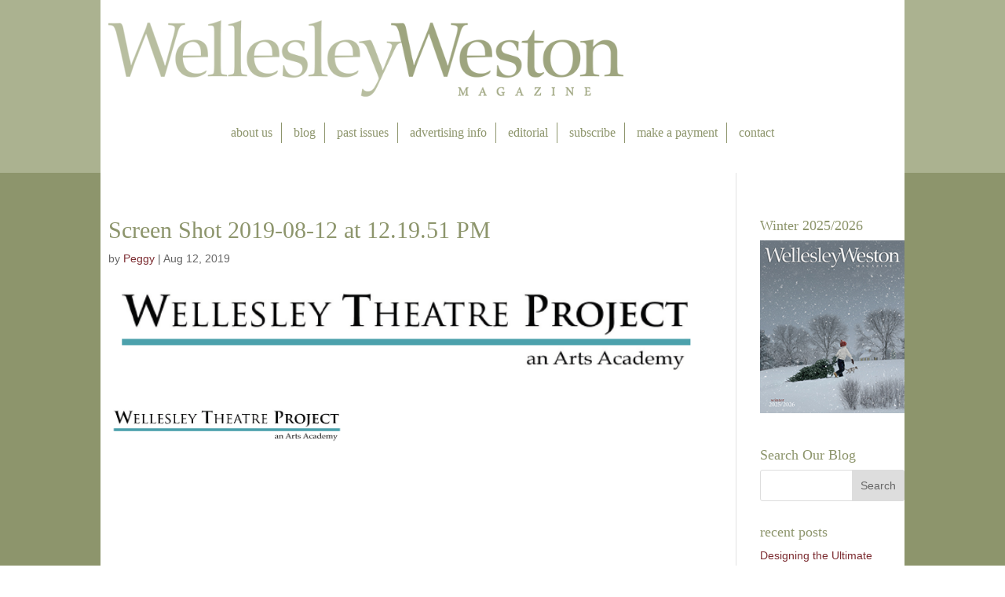

--- FILE ---
content_type: text/html; charset=UTF-8
request_url: https://wellesleywestonmagazine.com/wtp-presents-bright-star-august-15th-16th-and-17th/screen-shot-2019-08-12-at-12-19-51-pm/
body_size: 15967
content:
<!DOCTYPE html>
<!--[if IE 6]>
<html id="ie6" lang="en-US">
<![endif]-->
<!--[if IE 7]>
<html id="ie7" lang="en-US">
<![endif]-->
<!--[if IE 8]>
<html id="ie8" lang="en-US">
<![endif]-->
<!--[if !(IE 6) | !(IE 7) | !(IE 8)  ]><!-->
<html lang="en-US">
<!--<![endif]-->
<head>
	<meta charset="UTF-8" />
<script type="text/javascript">
/* <![CDATA[ */
var gform;gform||(document.addEventListener("gform_main_scripts_loaded",function(){gform.scriptsLoaded=!0}),document.addEventListener("gform/theme/scripts_loaded",function(){gform.themeScriptsLoaded=!0}),window.addEventListener("DOMContentLoaded",function(){gform.domLoaded=!0}),gform={domLoaded:!1,scriptsLoaded:!1,themeScriptsLoaded:!1,isFormEditor:()=>"function"==typeof InitializeEditor,callIfLoaded:function(o){return!(!gform.domLoaded||!gform.scriptsLoaded||!gform.themeScriptsLoaded&&!gform.isFormEditor()||(gform.isFormEditor()&&console.warn("The use of gform.initializeOnLoaded() is deprecated in the form editor context and will be removed in Gravity Forms 3.1."),o(),0))},initializeOnLoaded:function(o){gform.callIfLoaded(o)||(document.addEventListener("gform_main_scripts_loaded",()=>{gform.scriptsLoaded=!0,gform.callIfLoaded(o)}),document.addEventListener("gform/theme/scripts_loaded",()=>{gform.themeScriptsLoaded=!0,gform.callIfLoaded(o)}),window.addEventListener("DOMContentLoaded",()=>{gform.domLoaded=!0,gform.callIfLoaded(o)}))},hooks:{action:{},filter:{}},addAction:function(o,r,e,t){gform.addHook("action",o,r,e,t)},addFilter:function(o,r,e,t){gform.addHook("filter",o,r,e,t)},doAction:function(o){gform.doHook("action",o,arguments)},applyFilters:function(o){return gform.doHook("filter",o,arguments)},removeAction:function(o,r){gform.removeHook("action",o,r)},removeFilter:function(o,r,e){gform.removeHook("filter",o,r,e)},addHook:function(o,r,e,t,n){null==gform.hooks[o][r]&&(gform.hooks[o][r]=[]);var d=gform.hooks[o][r];null==n&&(n=r+"_"+d.length),gform.hooks[o][r].push({tag:n,callable:e,priority:t=null==t?10:t})},doHook:function(r,o,e){var t;if(e=Array.prototype.slice.call(e,1),null!=gform.hooks[r][o]&&((o=gform.hooks[r][o]).sort(function(o,r){return o.priority-r.priority}),o.forEach(function(o){"function"!=typeof(t=o.callable)&&(t=window[t]),"action"==r?t.apply(null,e):e[0]=t.apply(null,e)})),"filter"==r)return e[0]},removeHook:function(o,r,t,n){var e;null!=gform.hooks[o][r]&&(e=(e=gform.hooks[o][r]).filter(function(o,r,e){return!!(null!=n&&n!=o.tag||null!=t&&t!=o.priority)}),gform.hooks[o][r]=e)}});
/* ]]> */
</script>

			
	<meta http-equiv="X-UA-Compatible" content="IE=edge">
	<link rel="pingback" href="https://wellesleywestonmagazine.com/xmlrpc.php" />

		<!--[if lt IE 9]>
	<script src="https://wellesleywestonmagazine.com/wp-content/themes/Divi/js/html5.js" type="text/javascript"></script>
	<![endif]-->

	<script type="text/javascript">
		document.documentElement.className = 'js';
	</script>

	<!-- Global Site Tag (gtag.js) - Google Analytics -->
	<script async src="https://www.googletagmanager.com/gtag/js?id=UA-10188937-1"></script>
	<script>
	  window.dataLayer = window.dataLayer || [];
	  function gtag(){dataLayer.push(arguments);}
	  gtag('js', new Date());

	  gtag('config', 'GA_TRACKING_ID');
	</script>

	<meta name='robots' content='index, follow, max-image-preview:large, max-snippet:-1, max-video-preview:-1' />

	<!-- This site is optimized with the Yoast SEO plugin v25.9 - https://yoast.com/wordpress/plugins/seo/ -->
	<title>Screen Shot 2019-08-12 at 12.19.51 PM | Wellesley Weston Magazine</title>
	<link rel="canonical" href="https://wellesleywestonmagazine.com/wtp-presents-bright-star-august-15th-16th-and-17th/screen-shot-2019-08-12-at-12-19-51-pm/" />
	<meta property="og:locale" content="en_US" />
	<meta property="og:type" content="article" />
	<meta property="og:title" content="Screen Shot 2019-08-12 at 12.19.51 PM | Wellesley Weston Magazine" />
	<meta property="og:url" content="https://wellesleywestonmagazine.com/wtp-presents-bright-star-august-15th-16th-and-17th/screen-shot-2019-08-12-at-12-19-51-pm/" />
	<meta property="og:site_name" content="Wellesley Weston Magazine" />
	<meta property="og:image" content="https://wellesleywestonmagazine.com/wtp-presents-bright-star-august-15th-16th-and-17th/screen-shot-2019-08-12-at-12-19-51-pm" />
	<meta property="og:image:width" content="655" />
	<meta property="og:image:height" content="103" />
	<meta property="og:image:type" content="image/png" />
	<meta name="twitter:card" content="summary_large_image" />
	<script type="application/ld+json" class="yoast-schema-graph">{"@context":"https://schema.org","@graph":[{"@type":"WebPage","@id":"https://wellesleywestonmagazine.com/wtp-presents-bright-star-august-15th-16th-and-17th/screen-shot-2019-08-12-at-12-19-51-pm/","url":"https://wellesleywestonmagazine.com/wtp-presents-bright-star-august-15th-16th-and-17th/screen-shot-2019-08-12-at-12-19-51-pm/","name":"Screen Shot 2019-08-12 at 12.19.51 PM | Wellesley Weston Magazine","isPartOf":{"@id":"https://wellesleywestonmagazine.com/#website"},"primaryImageOfPage":{"@id":"https://wellesleywestonmagazine.com/wtp-presents-bright-star-august-15th-16th-and-17th/screen-shot-2019-08-12-at-12-19-51-pm/#primaryimage"},"image":{"@id":"https://wellesleywestonmagazine.com/wtp-presents-bright-star-august-15th-16th-and-17th/screen-shot-2019-08-12-at-12-19-51-pm/#primaryimage"},"thumbnailUrl":"https://wellesleywestonmagazine.com/wp-content/uploads/2019/08/Screen-Shot-2019-08-12-at-12.19.51-PM.png","datePublished":"2019-08-12T16:26:16+00:00","breadcrumb":{"@id":"https://wellesleywestonmagazine.com/wtp-presents-bright-star-august-15th-16th-and-17th/screen-shot-2019-08-12-at-12-19-51-pm/#breadcrumb"},"inLanguage":"en-US","potentialAction":[{"@type":"ReadAction","target":["https://wellesleywestonmagazine.com/wtp-presents-bright-star-august-15th-16th-and-17th/screen-shot-2019-08-12-at-12-19-51-pm/"]}]},{"@type":"ImageObject","inLanguage":"en-US","@id":"https://wellesleywestonmagazine.com/wtp-presents-bright-star-august-15th-16th-and-17th/screen-shot-2019-08-12-at-12-19-51-pm/#primaryimage","url":"https://wellesleywestonmagazine.com/wp-content/uploads/2019/08/Screen-Shot-2019-08-12-at-12.19.51-PM.png","contentUrl":"https://wellesleywestonmagazine.com/wp-content/uploads/2019/08/Screen-Shot-2019-08-12-at-12.19.51-PM.png","width":655,"height":103},{"@type":"BreadcrumbList","@id":"https://wellesleywestonmagazine.com/wtp-presents-bright-star-august-15th-16th-and-17th/screen-shot-2019-08-12-at-12-19-51-pm/#breadcrumb","itemListElement":[{"@type":"ListItem","position":1,"name":"Home","item":"https://wellesleywestonmagazine.com/"},{"@type":"ListItem","position":2,"name":"WTP presents BRIGHT STAR, August 15th &#038; 16th, and 17th","item":"https://wellesleywestonmagazine.com/wtp-presents-bright-star-august-15th-16th-and-17th/"},{"@type":"ListItem","position":3,"name":"Screen Shot 2019-08-12 at 12.19.51 PM"}]},{"@type":"WebSite","@id":"https://wellesleywestonmagazine.com/#website","url":"https://wellesleywestonmagazine.com/","name":"Wellesley Weston Magazine","description":"","potentialAction":[{"@type":"SearchAction","target":{"@type":"EntryPoint","urlTemplate":"https://wellesleywestonmagazine.com/?s={search_term_string}"},"query-input":{"@type":"PropertyValueSpecification","valueRequired":true,"valueName":"search_term_string"}}],"inLanguage":"en-US"}]}</script>
	<!-- / Yoast SEO plugin. -->


<link rel="alternate" type="application/rss+xml" title="Wellesley Weston Magazine &raquo; Feed" href="https://wellesleywestonmagazine.com/feed/" />
<link rel="alternate" type="application/rss+xml" title="Wellesley Weston Magazine &raquo; Comments Feed" href="https://wellesleywestonmagazine.com/comments/feed/" />
		<!-- This site uses the Google Analytics by ExactMetrics plugin v8.8.0 - Using Analytics tracking - https://www.exactmetrics.com/ -->
		<!-- Note: ExactMetrics is not currently configured on this site. The site owner needs to authenticate with Google Analytics in the ExactMetrics settings panel. -->
					<!-- No tracking code set -->
				<!-- / Google Analytics by ExactMetrics -->
		<meta content="Wellesley Weston Magazine 2018 v.1.0.0" name="generator"/>
<link rel='stylesheet' id='wp-block-library-css' href='https://wellesleywestonmagazine.com/wp-includes/css/dist/block-library/style.min.css?ver=a04c25a2ed407c21fbadc83d8014aba6' type='text/css' media='all' />
<style id='wp-block-library-theme-inline-css' type='text/css'>
.wp-block-audio :where(figcaption){color:#555;font-size:13px;text-align:center}.is-dark-theme .wp-block-audio :where(figcaption){color:#ffffffa6}.wp-block-audio{margin:0 0 1em}.wp-block-code{border:1px solid #ccc;border-radius:4px;font-family:Menlo,Consolas,monaco,monospace;padding:.8em 1em}.wp-block-embed :where(figcaption){color:#555;font-size:13px;text-align:center}.is-dark-theme .wp-block-embed :where(figcaption){color:#ffffffa6}.wp-block-embed{margin:0 0 1em}.blocks-gallery-caption{color:#555;font-size:13px;text-align:center}.is-dark-theme .blocks-gallery-caption{color:#ffffffa6}:root :where(.wp-block-image figcaption){color:#555;font-size:13px;text-align:center}.is-dark-theme :root :where(.wp-block-image figcaption){color:#ffffffa6}.wp-block-image{margin:0 0 1em}.wp-block-pullquote{border-bottom:4px solid;border-top:4px solid;color:currentColor;margin-bottom:1.75em}.wp-block-pullquote cite,.wp-block-pullquote footer,.wp-block-pullquote__citation{color:currentColor;font-size:.8125em;font-style:normal;text-transform:uppercase}.wp-block-quote{border-left:.25em solid;margin:0 0 1.75em;padding-left:1em}.wp-block-quote cite,.wp-block-quote footer{color:currentColor;font-size:.8125em;font-style:normal;position:relative}.wp-block-quote:where(.has-text-align-right){border-left:none;border-right:.25em solid;padding-left:0;padding-right:1em}.wp-block-quote:where(.has-text-align-center){border:none;padding-left:0}.wp-block-quote.is-large,.wp-block-quote.is-style-large,.wp-block-quote:where(.is-style-plain){border:none}.wp-block-search .wp-block-search__label{font-weight:700}.wp-block-search__button{border:1px solid #ccc;padding:.375em .625em}:where(.wp-block-group.has-background){padding:1.25em 2.375em}.wp-block-separator.has-css-opacity{opacity:.4}.wp-block-separator{border:none;border-bottom:2px solid;margin-left:auto;margin-right:auto}.wp-block-separator.has-alpha-channel-opacity{opacity:1}.wp-block-separator:not(.is-style-wide):not(.is-style-dots){width:100px}.wp-block-separator.has-background:not(.is-style-dots){border-bottom:none;height:1px}.wp-block-separator.has-background:not(.is-style-wide):not(.is-style-dots){height:2px}.wp-block-table{margin:0 0 1em}.wp-block-table td,.wp-block-table th{word-break:normal}.wp-block-table :where(figcaption){color:#555;font-size:13px;text-align:center}.is-dark-theme .wp-block-table :where(figcaption){color:#ffffffa6}.wp-block-video :where(figcaption){color:#555;font-size:13px;text-align:center}.is-dark-theme .wp-block-video :where(figcaption){color:#ffffffa6}.wp-block-video{margin:0 0 1em}:root :where(.wp-block-template-part.has-background){margin-bottom:0;margin-top:0;padding:1.25em 2.375em}
</style>
<style id='global-styles-inline-css' type='text/css'>
:root{--wp--preset--aspect-ratio--square: 1;--wp--preset--aspect-ratio--4-3: 4/3;--wp--preset--aspect-ratio--3-4: 3/4;--wp--preset--aspect-ratio--3-2: 3/2;--wp--preset--aspect-ratio--2-3: 2/3;--wp--preset--aspect-ratio--16-9: 16/9;--wp--preset--aspect-ratio--9-16: 9/16;--wp--preset--color--black: #000000;--wp--preset--color--cyan-bluish-gray: #abb8c3;--wp--preset--color--white: #ffffff;--wp--preset--color--pale-pink: #f78da7;--wp--preset--color--vivid-red: #cf2e2e;--wp--preset--color--luminous-vivid-orange: #ff6900;--wp--preset--color--luminous-vivid-amber: #fcb900;--wp--preset--color--light-green-cyan: #7bdcb5;--wp--preset--color--vivid-green-cyan: #00d084;--wp--preset--color--pale-cyan-blue: #8ed1fc;--wp--preset--color--vivid-cyan-blue: #0693e3;--wp--preset--color--vivid-purple: #9b51e0;--wp--preset--gradient--vivid-cyan-blue-to-vivid-purple: linear-gradient(135deg,rgba(6,147,227,1) 0%,rgb(155,81,224) 100%);--wp--preset--gradient--light-green-cyan-to-vivid-green-cyan: linear-gradient(135deg,rgb(122,220,180) 0%,rgb(0,208,130) 100%);--wp--preset--gradient--luminous-vivid-amber-to-luminous-vivid-orange: linear-gradient(135deg,rgba(252,185,0,1) 0%,rgba(255,105,0,1) 100%);--wp--preset--gradient--luminous-vivid-orange-to-vivid-red: linear-gradient(135deg,rgba(255,105,0,1) 0%,rgb(207,46,46) 100%);--wp--preset--gradient--very-light-gray-to-cyan-bluish-gray: linear-gradient(135deg,rgb(238,238,238) 0%,rgb(169,184,195) 100%);--wp--preset--gradient--cool-to-warm-spectrum: linear-gradient(135deg,rgb(74,234,220) 0%,rgb(151,120,209) 20%,rgb(207,42,186) 40%,rgb(238,44,130) 60%,rgb(251,105,98) 80%,rgb(254,248,76) 100%);--wp--preset--gradient--blush-light-purple: linear-gradient(135deg,rgb(255,206,236) 0%,rgb(152,150,240) 100%);--wp--preset--gradient--blush-bordeaux: linear-gradient(135deg,rgb(254,205,165) 0%,rgb(254,45,45) 50%,rgb(107,0,62) 100%);--wp--preset--gradient--luminous-dusk: linear-gradient(135deg,rgb(255,203,112) 0%,rgb(199,81,192) 50%,rgb(65,88,208) 100%);--wp--preset--gradient--pale-ocean: linear-gradient(135deg,rgb(255,245,203) 0%,rgb(182,227,212) 50%,rgb(51,167,181) 100%);--wp--preset--gradient--electric-grass: linear-gradient(135deg,rgb(202,248,128) 0%,rgb(113,206,126) 100%);--wp--preset--gradient--midnight: linear-gradient(135deg,rgb(2,3,129) 0%,rgb(40,116,252) 100%);--wp--preset--font-size--small: 13px;--wp--preset--font-size--medium: 20px;--wp--preset--font-size--large: 36px;--wp--preset--font-size--x-large: 42px;--wp--preset--spacing--20: 0.44rem;--wp--preset--spacing--30: 0.67rem;--wp--preset--spacing--40: 1rem;--wp--preset--spacing--50: 1.5rem;--wp--preset--spacing--60: 2.25rem;--wp--preset--spacing--70: 3.38rem;--wp--preset--spacing--80: 5.06rem;--wp--preset--shadow--natural: 6px 6px 9px rgba(0, 0, 0, 0.2);--wp--preset--shadow--deep: 12px 12px 50px rgba(0, 0, 0, 0.4);--wp--preset--shadow--sharp: 6px 6px 0px rgba(0, 0, 0, 0.2);--wp--preset--shadow--outlined: 6px 6px 0px -3px rgba(255, 255, 255, 1), 6px 6px rgba(0, 0, 0, 1);--wp--preset--shadow--crisp: 6px 6px 0px rgba(0, 0, 0, 1);}:root { --wp--style--global--content-size: 823px;--wp--style--global--wide-size: 1080px; }:where(body) { margin: 0; }.wp-site-blocks > .alignleft { float: left; margin-right: 2em; }.wp-site-blocks > .alignright { float: right; margin-left: 2em; }.wp-site-blocks > .aligncenter { justify-content: center; margin-left: auto; margin-right: auto; }:where(.is-layout-flex){gap: 0.5em;}:where(.is-layout-grid){gap: 0.5em;}.is-layout-flow > .alignleft{float: left;margin-inline-start: 0;margin-inline-end: 2em;}.is-layout-flow > .alignright{float: right;margin-inline-start: 2em;margin-inline-end: 0;}.is-layout-flow > .aligncenter{margin-left: auto !important;margin-right: auto !important;}.is-layout-constrained > .alignleft{float: left;margin-inline-start: 0;margin-inline-end: 2em;}.is-layout-constrained > .alignright{float: right;margin-inline-start: 2em;margin-inline-end: 0;}.is-layout-constrained > .aligncenter{margin-left: auto !important;margin-right: auto !important;}.is-layout-constrained > :where(:not(.alignleft):not(.alignright):not(.alignfull)){max-width: var(--wp--style--global--content-size);margin-left: auto !important;margin-right: auto !important;}.is-layout-constrained > .alignwide{max-width: var(--wp--style--global--wide-size);}body .is-layout-flex{display: flex;}.is-layout-flex{flex-wrap: wrap;align-items: center;}.is-layout-flex > :is(*, div){margin: 0;}body .is-layout-grid{display: grid;}.is-layout-grid > :is(*, div){margin: 0;}body{padding-top: 0px;padding-right: 0px;padding-bottom: 0px;padding-left: 0px;}:root :where(.wp-element-button, .wp-block-button__link){background-color: #32373c;border-width: 0;color: #fff;font-family: inherit;font-size: inherit;line-height: inherit;padding: calc(0.667em + 2px) calc(1.333em + 2px);text-decoration: none;}.has-black-color{color: var(--wp--preset--color--black) !important;}.has-cyan-bluish-gray-color{color: var(--wp--preset--color--cyan-bluish-gray) !important;}.has-white-color{color: var(--wp--preset--color--white) !important;}.has-pale-pink-color{color: var(--wp--preset--color--pale-pink) !important;}.has-vivid-red-color{color: var(--wp--preset--color--vivid-red) !important;}.has-luminous-vivid-orange-color{color: var(--wp--preset--color--luminous-vivid-orange) !important;}.has-luminous-vivid-amber-color{color: var(--wp--preset--color--luminous-vivid-amber) !important;}.has-light-green-cyan-color{color: var(--wp--preset--color--light-green-cyan) !important;}.has-vivid-green-cyan-color{color: var(--wp--preset--color--vivid-green-cyan) !important;}.has-pale-cyan-blue-color{color: var(--wp--preset--color--pale-cyan-blue) !important;}.has-vivid-cyan-blue-color{color: var(--wp--preset--color--vivid-cyan-blue) !important;}.has-vivid-purple-color{color: var(--wp--preset--color--vivid-purple) !important;}.has-black-background-color{background-color: var(--wp--preset--color--black) !important;}.has-cyan-bluish-gray-background-color{background-color: var(--wp--preset--color--cyan-bluish-gray) !important;}.has-white-background-color{background-color: var(--wp--preset--color--white) !important;}.has-pale-pink-background-color{background-color: var(--wp--preset--color--pale-pink) !important;}.has-vivid-red-background-color{background-color: var(--wp--preset--color--vivid-red) !important;}.has-luminous-vivid-orange-background-color{background-color: var(--wp--preset--color--luminous-vivid-orange) !important;}.has-luminous-vivid-amber-background-color{background-color: var(--wp--preset--color--luminous-vivid-amber) !important;}.has-light-green-cyan-background-color{background-color: var(--wp--preset--color--light-green-cyan) !important;}.has-vivid-green-cyan-background-color{background-color: var(--wp--preset--color--vivid-green-cyan) !important;}.has-pale-cyan-blue-background-color{background-color: var(--wp--preset--color--pale-cyan-blue) !important;}.has-vivid-cyan-blue-background-color{background-color: var(--wp--preset--color--vivid-cyan-blue) !important;}.has-vivid-purple-background-color{background-color: var(--wp--preset--color--vivid-purple) !important;}.has-black-border-color{border-color: var(--wp--preset--color--black) !important;}.has-cyan-bluish-gray-border-color{border-color: var(--wp--preset--color--cyan-bluish-gray) !important;}.has-white-border-color{border-color: var(--wp--preset--color--white) !important;}.has-pale-pink-border-color{border-color: var(--wp--preset--color--pale-pink) !important;}.has-vivid-red-border-color{border-color: var(--wp--preset--color--vivid-red) !important;}.has-luminous-vivid-orange-border-color{border-color: var(--wp--preset--color--luminous-vivid-orange) !important;}.has-luminous-vivid-amber-border-color{border-color: var(--wp--preset--color--luminous-vivid-amber) !important;}.has-light-green-cyan-border-color{border-color: var(--wp--preset--color--light-green-cyan) !important;}.has-vivid-green-cyan-border-color{border-color: var(--wp--preset--color--vivid-green-cyan) !important;}.has-pale-cyan-blue-border-color{border-color: var(--wp--preset--color--pale-cyan-blue) !important;}.has-vivid-cyan-blue-border-color{border-color: var(--wp--preset--color--vivid-cyan-blue) !important;}.has-vivid-purple-border-color{border-color: var(--wp--preset--color--vivid-purple) !important;}.has-vivid-cyan-blue-to-vivid-purple-gradient-background{background: var(--wp--preset--gradient--vivid-cyan-blue-to-vivid-purple) !important;}.has-light-green-cyan-to-vivid-green-cyan-gradient-background{background: var(--wp--preset--gradient--light-green-cyan-to-vivid-green-cyan) !important;}.has-luminous-vivid-amber-to-luminous-vivid-orange-gradient-background{background: var(--wp--preset--gradient--luminous-vivid-amber-to-luminous-vivid-orange) !important;}.has-luminous-vivid-orange-to-vivid-red-gradient-background{background: var(--wp--preset--gradient--luminous-vivid-orange-to-vivid-red) !important;}.has-very-light-gray-to-cyan-bluish-gray-gradient-background{background: var(--wp--preset--gradient--very-light-gray-to-cyan-bluish-gray) !important;}.has-cool-to-warm-spectrum-gradient-background{background: var(--wp--preset--gradient--cool-to-warm-spectrum) !important;}.has-blush-light-purple-gradient-background{background: var(--wp--preset--gradient--blush-light-purple) !important;}.has-blush-bordeaux-gradient-background{background: var(--wp--preset--gradient--blush-bordeaux) !important;}.has-luminous-dusk-gradient-background{background: var(--wp--preset--gradient--luminous-dusk) !important;}.has-pale-ocean-gradient-background{background: var(--wp--preset--gradient--pale-ocean) !important;}.has-electric-grass-gradient-background{background: var(--wp--preset--gradient--electric-grass) !important;}.has-midnight-gradient-background{background: var(--wp--preset--gradient--midnight) !important;}.has-small-font-size{font-size: var(--wp--preset--font-size--small) !important;}.has-medium-font-size{font-size: var(--wp--preset--font-size--medium) !important;}.has-large-font-size{font-size: var(--wp--preset--font-size--large) !important;}.has-x-large-font-size{font-size: var(--wp--preset--font-size--x-large) !important;}
:where(.wp-block-post-template.is-layout-flex){gap: 1.25em;}:where(.wp-block-post-template.is-layout-grid){gap: 1.25em;}
:where(.wp-block-columns.is-layout-flex){gap: 2em;}:where(.wp-block-columns.is-layout-grid){gap: 2em;}
:root :where(.wp-block-pullquote){font-size: 1.5em;line-height: 1.6;}
</style>
<link rel='stylesheet' id='wtfdivi-user-css-css' href='https://wellesleywestonmagazine.com/wp-content/uploads/wtfdivi/wp_head.css?ver=1519661866' type='text/css' media='all' />
<link rel='stylesheet' id='tablepress-default-css' href='https://wellesleywestonmagazine.com/wp-content/plugins/tablepress/css/build/default.css?ver=3.2.1' type='text/css' media='all' />
<link rel='stylesheet' id='divi-style-parent-css' href='https://wellesleywestonmagazine.com/wp-content/themes/Divi/style-static.min.css?ver=4.27.4' type='text/css' media='all' />
<link rel='stylesheet' id='divi-style-css' href='https://wellesleywestonmagazine.com/wp-content/themes/Wellesleywestonmagazine/style.css?ver=4.27.4' type='text/css' media='all' />
<script type="text/javascript" src="https://wellesleywestonmagazine.com/wp-includes/js/jquery/jquery.min.js?ver=3.7.1" id="jquery-core-js"></script>
<script type="text/javascript" src="https://wellesleywestonmagazine.com/wp-includes/js/jquery/jquery-migrate.min.js?ver=3.4.1" id="jquery-migrate-js"></script>
<link rel="https://api.w.org/" href="https://wellesleywestonmagazine.com/wp-json/" /><link rel="alternate" title="JSON" type="application/json" href="https://wellesleywestonmagazine.com/wp-json/wp/v2/media/22188" /><link rel="EditURI" type="application/rsd+xml" title="RSD" href="https://wellesleywestonmagazine.com/xmlrpc.php?rsd" />
<link rel="alternate" title="oEmbed (JSON)" type="application/json+oembed" href="https://wellesleywestonmagazine.com/wp-json/oembed/1.0/embed?url=https%3A%2F%2Fwellesleywestonmagazine.com%2Fwtp-presents-bright-star-august-15th-16th-and-17th%2Fscreen-shot-2019-08-12-at-12-19-51-pm%2F" />
<link rel="alternate" title="oEmbed (XML)" type="text/xml+oembed" href="https://wellesleywestonmagazine.com/wp-json/oembed/1.0/embed?url=https%3A%2F%2Fwellesleywestonmagazine.com%2Fwtp-presents-bright-star-august-15th-16th-and-17th%2Fscreen-shot-2019-08-12-at-12-19-51-pm%2F&#038;format=xml" />
	<script data-name="dbdb-head-js">
	 
	</script>
<style>
.db_title, .db_tagline { 
    margin-right: 30px;
    margin-top: 0px;
    line-height: 1em;
}
.db_title_and_tagline {
    display: flex;
    align-items: flex-start;
}
.db_tagline_below_title_on .db_title_and_tagline {
    flex-direction: column;
}
.db_tagline_below_title_on .db_tagline {
    margin-top: 8px;
}
.db_title_and_tagline_valign_middle .db_title_and_tagline {
    align-items: center;
}
.db_title_and_tagline_valign_bottom .db_title_and_tagline {
    align-items: flex-end;
}
.db_title_and_tagline_below_logo_on .db_title_and_tagline {
    position: absolute;
    bottom: 0px;
    left: 0px;
    transform: translateY(100%);
}
</style>
    <style>
@media only screen and (min-width: 981px) {
  .et_pb_subscribe.db_inline_form .et_pb_newsletter_form form {
    display: flex;
    width: 100%;
    grid-gap: 20px;
  }
  .et_pb_subscribe.db_inline_form .et_pb_newsletter_form form > * {
    flex: 1 1 0%;
  }
  .et_pb_subscribe.db_inline_form .et_pb_newsletter_form p.et_pb_newsletter_field {
    padding-bottom: 0;
  }
}
</style>
<style>.dbiv-nciv .percent-value{opacity:0;} .dbiv-nciv.dbiv-nciv-ready .percent-value{opacity:1;}</style>    <style>
        .db_pb_team_member_website_icon:before {
            content: "\e0e3";
        }
    </style>
    <style>
.db_pb_team_member_email_icon:before {
    content: "\e010";
}
ul.et_pb_member_social_links li > span {
    display: inline-block !important;
}
/* Fix email icon hidden by Email Address Encoder plugin */
ul.et_pb_member_social_links li>span {
    display: inline-block !important;
}
</style><style>.db_pb_team_member_phone_icon:before { content: "\e090"; } ul.et_pb_member_social_links li>span { display: inline-block !important; }</style><style>.db_pb_team_member_instagram_icon:before { content: "\e09a"; }</style>    <style>
        .et_pb_slider.dbdb_slider_random .et-pb-active-slide {
            visibility: hidden;
        }
    </style>
<style>
    .et_pb_gallery .et-pb-slider-arrows a {
        margin-top: 0;
        transform: translateY(-50%);
    }
</style>
    <style>
        .et_pb_gallery .et-pb-controllers a {
            border-style: solid;
        }
    </style>
<meta name="viewport" content="width=device-width, initial-scale=1.0, maximum-scale=1.0, user-scalable=0" /><link rel="stylesheet" id="et-divi-customizer-global-cached-inline-styles" href="https://wellesleywestonmagazine.com/wp-content/et-cache/global/et-divi-customizer-global.min.css?ver=1744139975" /><style id="et-critical-inline-css"></style>
</head>
<body data-rsssl=1 class="attachment wp-singular attachment-template-default single single-attachment postid-22188 attachmentid-22188 attachment-png wp-theme-Divi wp-child-theme-Wellesleywestonmagazine dbdb_divi_2_4_up desktop et_pb_button_helper_class et_non_fixed_nav et_show_nav et_primary_nav_dropdown_animation_fade et_secondary_nav_dropdown_animation_fade et_header_style_left et_pb_footer_columns4 et_cover_background et_pb_gutter osx et_pb_gutters3 et_smooth_scroll et_right_sidebar et_divi_theme et-db">
	<div id="page-container">

	
	
		<header id="main-header" data-height-onload="66">
			<div class="primary-header">
				<div class="transparent-bg">
					<div class="container clearfix et_menu_container">
											<!-- <div class="logo_container"> -->
							<!-- <span class="logo_helper"></span> -->
							<a href="https://wellesleywestonmagazine.com/">
															<img src="https://wellesleywestonmagazine.com/wp-content/uploads/2018/05/WellesleyWestonlogo_web.png" alt="Wellesley Weston Magazine" id="logo" data-height-percentage="54" />
							</a>
								<!--<div class="title"><a href="https://wellesleywestonmagazine.com/">Wellesley Weston Magazine</a></div>-->
								<div class="title"><a href="https://wellesleywestonmagazine.com/"><span id="title-wellesley">Wellesley</span><span id="title-weston">Weston</span></a><hr id="title-hr"></div>
							<!--</a>-->
							<div class="tagline"></div>
						<!-- </div> -->
					</div> <!-- .container -->
				</div> <!-- .transparent-bg -->
			</div> <!-- .primary-header -->
      <div class="primary-nav">
			  <div class="container clearfix">
				<div id="et-top-navigation" data-height="66" data-fixed-height="40">
											<nav id="top-menu-nav">
						<ul id="top-menu" class="nav"><li id="menu-item-67" class="menu-item menu-item-type-post_type menu-item-object-page menu-item-67"><a href="https://wellesleywestonmagazine.com/about-us/">about us</a></li>
<li id="menu-item-74" class="menu-item menu-item-type-post_type menu-item-object-page menu-item-74"><a href="https://wellesleywestonmagazine.com/blog/">blog</a></li>
<li id="menu-item-71" class="menu-item menu-item-type-post_type menu-item-object-page menu-item-71"><a href="https://wellesleywestonmagazine.com/past-issues/">past issues</a></li>
<li id="menu-item-70" class="menu-item menu-item-type-post_type menu-item-object-page menu-item-70"><a href="https://wellesleywestonmagazine.com/advertising-info/">advertising info</a></li>
<li id="menu-item-69" class="menu-item menu-item-type-post_type menu-item-object-page menu-item-69"><a href="https://wellesleywestonmagazine.com/editorial/">editorial</a></li>
<li id="menu-item-68" class="menu-item menu-item-type-post_type menu-item-object-page menu-item-68"><a href="https://wellesleywestonmagazine.com/subscribe/">subscribe</a></li>
<li id="menu-item-21267" class="menu-item menu-item-type-post_type menu-item-object-page menu-item-21267"><a href="https://wellesleywestonmagazine.com/payment/">make a payment</a></li>
<li id="menu-item-66" class="menu-item menu-item-type-post_type menu-item-object-page menu-item-66"><a href="https://wellesleywestonmagazine.com/contact/">contact</a></li>
</ul>						</nav>
					
					
					
					
					<div id="et_mobile_nav_menu">
				<div class="mobile_nav closed">
					<span class="select_page">Select Page</span>
					<span class="mobile_menu_bar mobile_menu_bar_toggle"></span>
				</div>
			</div>				</div> <!-- #et-top-navigation -->
			</div> <!-- .container -->
		</div> <!-- .primary-nav -->
			<div class="et_search_outer">
				<div class="container et_search_form_container">
					<form role="search" method="get" class="et-search-form" action="https://wellesleywestonmagazine.com/">
					<input type="search" class="et-search-field" placeholder="Search &hellip;" value="" name="s" title="Search for:" />					</form>
					<span class="et_close_search_field"></span>
				</div>
			</div>
		</header> <!-- #main-header -->

		<div id="et-main-area">
<div id="main-content">
		<div class="container">
		<div id="content-area" class="clearfix">
			<div id="left-area">
											<article id="post-22188" class="et_pb_post post-22188 attachment type-attachment status-inherit hentry">
											<div class="et_post_meta_wrapper">
							<h1 class="entry-title">Screen Shot 2019-08-12 at 12.19.51 PM</h1>

						<p class="post-meta"> by <span class="author vcard"><a href="https://wellesleywestonmagazine.com/author/peggy/" title="Posts by Peggy" rel="author">Peggy</a></span> | <span class="published">Aug 12, 2019</span></p><img src="https://wellesleywestonmagazine.com/wp-content/uploads/2019/08/Screen-Shot-2019-08-12-at-12.19.51-PM.png" alt="" class="" width="1080" height="675" />
												</div>
				
					<div class="entry-content">
					<p class="attachment"><a href='https://wellesleywestonmagazine.com/wp-content/uploads/2019/08/Screen-Shot-2019-08-12-at-12.19.51-PM.png'><img decoding="async" width="300" height="47" src="https://wellesleywestonmagazine.com/wp-content/uploads/2019/08/Screen-Shot-2019-08-12-at-12.19.51-PM-300x47.png" class="attachment-medium size-medium" alt="" srcset="https://wellesleywestonmagazine.com/wp-content/uploads/2019/08/Screen-Shot-2019-08-12-at-12.19.51-PM-300x47.png 300w, https://wellesleywestonmagazine.com/wp-content/uploads/2019/08/Screen-Shot-2019-08-12-at-12.19.51-PM.png 655w" sizes="(max-width: 300px) 100vw, 300px" /></a></p>
					</div>
					<div class="et_post_meta_wrapper">
										</div>
				</article>

						</div>

				<div id="sidebar">
		<div id="block-2" class="et_pb_widget widget_block">
<div class="wp-block-columns is-layout-flex wp-container-core-columns-is-layout-9d6595d7 wp-block-columns-is-layout-flex">
<div class="wp-block-column is-layout-flow wp-block-column-is-layout-flow" style="flex-basis:100%"><h4 class="widgettitle">Winter 2025/2026</h4><div class="wp-widget-group__inner-blocks">
<figure class="wp-block-image size-full is-resized"><a href="https://lsc-pagepro.mydigitalpublication.com/publication/?i=856251"><img loading="lazy" decoding="async" width="215" height="257" src="https://wellesleywestonmagazine.com/wp-content/uploads/2025/11/wntr25cvr_wwm_email.jpg" alt="" class="wp-image-23712"/></a></figure>
</div></div>
</div>
</div><div id="search-2" class="et_pb_widget widget_search"><h4 class="widgettitle">Search Our Blog</h4><form role="search" method="get" id="searchform" class="searchform" action="https://wellesleywestonmagazine.com/">
				<div>
					<label class="screen-reader-text" for="s">Search for:</label>
					<input type="text" value="" name="s" id="s" />
					<input type="submit" id="searchsubmit" value="Search" />
				</div>
			</form></div>
		<div id="recent-posts-2" class="et_pb_widget widget_recent_entries">
		<h4 class="widgettitle">recent posts</h4>
		<ul>
											<li>
					<a href="https://wellesleywestonmagazine.com/designing-the-ultimate-home-gym/">Designing the Ultimate Home Gym</a>
									</li>
											<li>
					<a href="https://wellesleywestonmagazine.com/the-green-scene-bringing-the-outdoors-in-for-the-holidays/">The Green Scene: Bringing the Outdoors in for the Holidays</a>
									</li>
											<li>
					<a href="https://wellesleywestonmagazine.com/schedule-cleaning-your-oven-cooktop-and-exhaust-hood-with-mr-grill/">Schedule Cleaning Your Oven, Cooktop, and Exhaust Hood With Mr. Grill</a>
									</li>
											<li>
					<a href="https://wellesleywestonmagazine.com/inbox-winter-2025-2026/">Inbox Winter 2025/2026</a>
									</li>
											<li>
					<a href="https://wellesleywestonmagazine.com/shop-flooring-without-leaving-your-home-with-aj-rose/">Shop Flooring Without Leaving Your Home With AJ Rose</a>
									</li>
					</ul>

		</div><div id="categories-2" class="et_pb_widget widget_categories"><h4 class="widgettitle">categories</h4>
			<ul>
					<li class="cat-item cat-item-5"><a href="https://wellesleywestonmagazine.com/category/about-town/">About Town</a>
</li>
	<li class="cat-item cat-item-22"><a href="https://wellesleywestonmagazine.com/category/arts/">Arts</a>
</li>
	<li class="cat-item cat-item-13"><a href="https://wellesleywestonmagazine.com/category/being-green/">Being green</a>
</li>
	<li class="cat-item cat-item-19"><a href="https://wellesleywestonmagazine.com/category/benefit-volunteer/">Benefit / Volunteer</a>
</li>
	<li class="cat-item cat-item-12"><a href="https://wellesleywestonmagazine.com/category/books/">Books</a>
</li>
	<li class="cat-item cat-item-14"><a href="https://wellesleywestonmagazine.com/category/business/">Business</a>
</li>
	<li class="cat-item cat-item-26"><a href="https://wellesleywestonmagazine.com/category/concert/">Concert</a>
</li>
	<li class="cat-item cat-item-23"><a href="https://wellesleywestonmagazine.com/category/education/">Education</a>
</li>
	<li class="cat-item cat-item-4"><a href="https://wellesleywestonmagazine.com/category/events/">Events</a>
</li>
	<li class="cat-item cat-item-17"><a href="https://wellesleywestonmagazine.com/category/family-matters/">Family Matters</a>
</li>
	<li class="cat-item cat-item-25"><a href="https://wellesleywestonmagazine.com/category/fashion/">Fashion</a>
</li>
	<li class="cat-item cat-item-10"><a href="https://wellesleywestonmagazine.com/category/fitness-and-health/">Fitness and Health</a>
</li>
	<li class="cat-item cat-item-18"><a href="https://wellesleywestonmagazine.com/category/food-and-wine/">Food and Wine</a>
</li>
	<li class="cat-item cat-item-20"><a href="https://wellesleywestonmagazine.com/category/home/">Home</a>
</li>
	<li class="cat-item cat-item-16"><a href="https://wellesleywestonmagazine.com/category/inbox/">Inbox</a>
</li>
	<li class="cat-item cat-item-24"><a href="https://wellesleywestonmagazine.com/category/last-but-not-least/">Last But Not Least</a>
</li>
	<li class="cat-item cat-item-27"><a href="https://wellesleywestonmagazine.com/category/local-cuisine/">Local Cuisine</a>
</li>
	<li class="cat-item cat-item-9"><a href="https://wellesleywestonmagazine.com/category/news/">News</a>
</li>
	<li class="cat-item cat-item-21"><a href="https://wellesleywestonmagazine.com/category/travel/">Travel</a>
</li>
	<li class="cat-item cat-item-1"><a href="https://wellesleywestonmagazine.com/category/uncategorized/">Uncategorized</a>
</li>
	<li class="cat-item cat-item-11"><a href="https://wellesleywestonmagazine.com/category/wellesley-news/">Wellesley News</a>
</li>
	<li class="cat-item cat-item-15"><a href="https://wellesleywestonmagazine.com/category/weston-news/">Weston News</a>
</li>
			</ul>

			</div><div id="recent-comments-2" class="et_pb_widget widget_recent_comments"><h4 class="widgettitle">recent comments</h4><ul id="recentcomments"><li class="recentcomments"><span class="comment-author-link"><a href="http://wellesleydentalgroup.com" class="url" rel="ugc external nofollow">Femina Ali</a></span> on <a href="https://wellesleywestonmagazine.com/wellesleyweston-magazine-celebrates-50th-issue/#comment-54">WellesleyWeston Magazine Celebrates Our 50th Issue!</a></li><li class="recentcomments"><span class="comment-author-link"><a href="http://www.jointmovement.net" class="url" rel="ugc external nofollow">beth Nast</a></span> on <a href="https://wellesleywestonmagazine.com/laurie-gorelick-participate-designer-show-house/#comment-53">Laurie Gorelick to Participate in Designer Show House</a></li><li class="recentcomments"><span class="comment-author-link">Femina Ali</span> on <a href="https://wellesleywestonmagazine.com/wellesley-dental-groups-9th-annual-community-candy-drive/#comment-52">Wellesley Dental Group’s 9th Annual Community Candy Drive</a></li><li class="recentcomments"><span class="comment-author-link"><a href="http://mercedesbenzofburlington.dev.dealerinspire.com/wellsleyweston-magazine-mercedes-benz-of-burlington-wins-2015-mercedes-benz-best-of-the-best-dealer-recognition-award/" class="url" rel="ugc external nofollow">(WellsleyWeston Magazine) Mercedes-Benz of Burlington Wins 2015 Mercedes-Benz Best of the Best Dealer Recognition Award | Mercedes-Benz of Burlington</a></span> on <a href="https://wellesleywestonmagazine.com/2015-mb-botb-dealer-recognition-award/#comment-48">Mercedes-Benz of Burlington Wins 2015 Mercedes-Benz Best of the Best Dealer Recognition Award</a></li><li class="recentcomments"><span class="comment-author-link"><a href="http://www.mp3juice.co.uk" class="url" rel="ugc external nofollow">mp3juice</a></span> on <a href="https://wellesleywestonmagazine.com/princess-corsini-elmbank/#comment-47">Princess Corsini Lecture at Elm Bank</a></li></ul></div><div id="custom_html-2" class="widget_text et_pb_widget widget_custom_html"><h4 class="widgettitle">archives</h4><div class="textwidget custom-html-widget"><a href="https://wellesleywestonmagazine.com/past-issues/#spring-2019">2019</a><br />
<a href="https://wellesleywestonmagazine.com/past-issues/#spring-2018">2018</a><br />
<a href="https://wellesleywestonmagazine.com/past-issues/#spring-2017">2017</a><br />
<a href="https://wellesleywestonmagazine.com/past-issues/#spring-2016">2016</a><br />
<a href="https://wellesleywestonmagazine.com/past-issues/#spring-2015">2015</a><br />
<a href="https://wellesleywestonmagazine.com/past-issues/#spring-2014">2014</a><br />
<a href="https://wellesleywestonmagazine.com/past-issues/#spring-2013">2013</a><br />
<a href="https://wellesleywestonmagazine.com/past-issues/#spring-2012">2012</a><br />
<a href="https://wellesleywestonmagazine.com/past-issues/#spring-2011">2011</a><br />
<a href="https://wellesleywestonmagazine.com/past-issues/#spring-2010">2010</a><br />
<a href="https://wellesleywestonmagazine.com/past-issues/#spring-2009">2009</a></div></div><div id="gform_widget-2" class="et_pb_widget gform_widget"><link rel='stylesheet' id='gforms_reset_css-css' href='https://wellesleywestonmagazine.com/wp-content/plugins/gravityforms/legacy/css/formreset.min.css?ver=2.9.26' type='text/css' media='all' />
<link rel='stylesheet' id='gforms_formsmain_css-css' href='https://wellesleywestonmagazine.com/wp-content/plugins/gravityforms/legacy/css/formsmain.min.css?ver=2.9.26' type='text/css' media='all' />
<link rel='stylesheet' id='gforms_ready_class_css-css' href='https://wellesleywestonmagazine.com/wp-content/plugins/gravityforms/legacy/css/readyclass.min.css?ver=2.9.26' type='text/css' media='all' />
<link rel='stylesheet' id='gforms_browsers_css-css' href='https://wellesleywestonmagazine.com/wp-content/plugins/gravityforms/legacy/css/browsers.min.css?ver=2.9.26' type='text/css' media='all' />
<script type="text/javascript" src="https://wellesleywestonmagazine.com/wp-includes/js/dist/dom-ready.min.js?ver=f77871ff7694fffea381" id="wp-dom-ready-js"></script>
<script type="text/javascript" src="https://wellesleywestonmagazine.com/wp-includes/js/dist/hooks.min.js?ver=4d63a3d491d11ffd8ac6" id="wp-hooks-js"></script>
<script type="text/javascript" src="https://wellesleywestonmagazine.com/wp-includes/js/dist/i18n.min.js?ver=5e580eb46a90c2b997e6" id="wp-i18n-js"></script>
<script type="text/javascript" id="wp-i18n-js-after">
/* <![CDATA[ */
wp.i18n.setLocaleData( { 'text direction\u0004ltr': [ 'ltr' ] } );
/* ]]> */
</script>
<script type="text/javascript" src="https://wellesleywestonmagazine.com/wp-includes/js/dist/a11y.min.js?ver=3156534cc54473497e14" id="wp-a11y-js"></script>
<script type="text/javascript" defer='defer' src="https://wellesleywestonmagazine.com/wp-content/plugins/gravityforms/js/jquery.json.min.js?ver=2.9.26" id="gform_json-js"></script>
<script type="text/javascript" id="gform_gravityforms-js-extra">
/* <![CDATA[ */
var gform_i18n = {"datepicker":{"days":{"monday":"Mo","tuesday":"Tu","wednesday":"We","thursday":"Th","friday":"Fr","saturday":"Sa","sunday":"Su"},"months":{"january":"January","february":"February","march":"March","april":"April","may":"May","june":"June","july":"July","august":"August","september":"September","october":"October","november":"November","december":"December"},"firstDay":0,"iconText":"Select date"}};
var gf_legacy_multi = [];
var gform_gravityforms = {"strings":{"invalid_file_extension":"This type of file is not allowed. Must be one of the following:","delete_file":"Delete this file","in_progress":"in progress","file_exceeds_limit":"File exceeds size limit","illegal_extension":"This type of file is not allowed.","max_reached":"Maximum number of files reached","unknown_error":"There was a problem while saving the file on the server","currently_uploading":"Please wait for the uploading to complete","cancel":"Cancel","cancel_upload":"Cancel this upload","cancelled":"Cancelled","error":"Error","message":"Message"},"vars":{"images_url":"https:\/\/wellesleywestonmagazine.com\/wp-content\/plugins\/gravityforms\/images"}};
var gf_global = {"gf_currency_config":{"name":"U.S. Dollar","symbol_left":"$","symbol_right":"","symbol_padding":"","thousand_separator":",","decimal_separator":".","decimals":2,"code":"USD"},"base_url":"https:\/\/wellesleywestonmagazine.com\/wp-content\/plugins\/gravityforms","number_formats":[],"spinnerUrl":"https:\/\/wellesleywestonmagazine.com\/wp-content\/plugins\/gravityforms\/images\/spinner.svg","version_hash":"5561651f7e842a14737457621e5b4221","strings":{"newRowAdded":"New row added.","rowRemoved":"Row removed","formSaved":"The form has been saved.  The content contains the link to return and complete the form."}};
/* ]]> */
</script>
<script type="text/javascript" defer='defer' src="https://wellesleywestonmagazine.com/wp-content/plugins/gravityforms/js/gravityforms.min.js?ver=2.9.26" id="gform_gravityforms-js"></script>
<script type="text/javascript" defer='defer' src="https://wellesleywestonmagazine.com/wp-content/plugins/gravityforms/js/placeholders.jquery.min.js?ver=2.9.26" id="gform_placeholder-js"></script>

                <div class='gf_browser_chrome gform_wrapper gform_legacy_markup_wrapper gform-theme--no-framework' data-form-theme='legacy' data-form-index='0' id='gform_wrapper_2' ><form method='post' enctype='multipart/form-data'  id='gform_2'  action='/wtp-presents-bright-star-august-15th-16th-and-17th/screen-shot-2019-08-12-at-12-19-51-pm/' data-formid='2' novalidate>
                        <div class='gform-body gform_body'><ul id='gform_fields_2' class='gform_fields top_label form_sublabel_below description_below validation_below'><li id="field_2_1" class="gfield gfield--type-html gfield_html gfield_html_formatted gfield_no_follows_desc field_sublabel_below gfield--no-description field_description_below field_validation_below gfield_visibility_visible"  ><h3 class="green-text">Sign Me Up!</h3><br />Receive <span class="green-text">wwmblog</span> updates as they happen!</li><li id="field_2_2" class="gfield gfield--type-email sign-up-email-field gfield_contains_required field_sublabel_below gfield--no-description field_description_below field_validation_below gfield_visibility_visible"  ><label class='gfield_label gform-field-label screen-reader-text' for='input_2_2'>your email address<span class="gfield_required"><span class="gfield_required gfield_required_asterisk">*</span></span></label><div class='ginput_container ginput_container_email'>
                            <input name='input_2' id='input_2_2' type='email' value='' class='medium' tabindex='1'  placeholder='your email address' aria-required="true" aria-invalid="false"  />
                        </div></li><li id="field_2_3" class="gfield gfield--type-html gfield_html gfield_html_formatted gfield_no_follows_desc field_sublabel_below gfield--no-description field_description_below field_validation_below gfield_visibility_visible"  ><a href="https://www.facebook.com/wellesleywestonmagazine" target="_blank"><span class="green-text like-us">Like us on Facebook<img class="form-fb-icon" src="https://elmbankmedia.imc-sandbox.com/wp-content/uploads/2018/02/FB-icon.png" /></span></a></li></ul></div>
        <div class='gform-footer gform_footer top_label'> <input type='submit' id='gform_submit_button_2' class='gform_button button' onclick='gform.submission.handleButtonClick(this);' data-submission-type='submit' value='Submit' tabindex='2' /> 
            <input type='hidden' class='gform_hidden' name='gform_submission_method' data-js='gform_submission_method_2' value='postback' />
            <input type='hidden' class='gform_hidden' name='gform_theme' data-js='gform_theme_2' id='gform_theme_2' value='legacy' />
            <input type='hidden' class='gform_hidden' name='gform_style_settings' data-js='gform_style_settings_2' id='gform_style_settings_2' value='' />
            <input type='hidden' class='gform_hidden' name='is_submit_2' value='1' />
            <input type='hidden' class='gform_hidden' name='gform_submit' value='2' />
            
            <input type='hidden' class='gform_hidden' name='gform_currency' data-currency='USD' value='Md0W0DCg4gLino2eWpzihy5wmgTqfhkit+xAbTZXlKbeWSO/S+KzPnQNjMtREhaoLfrxHl5wH0aFmaYV8dk6s8ztpLVvUpxasMNlZsgluRCKrB8=' />
            <input type='hidden' class='gform_hidden' name='gform_unique_id' value='' />
            <input type='hidden' class='gform_hidden' name='state_2' value='WyJbXSIsIjU5ZmI5ZTZlNTk2NDE0MzU1MmQ3YzhkMWFmMmQyOTg5Il0=' />
            <input type='hidden' autocomplete='off' class='gform_hidden' name='gform_target_page_number_2' id='gform_target_page_number_2' value='0' />
            <input type='hidden' autocomplete='off' class='gform_hidden' name='gform_source_page_number_2' id='gform_source_page_number_2' value='1' />
            <input type='hidden' name='gform_field_values' value='' />
            
        </div>
                        </form>
                        </div><script type="text/javascript">
/* <![CDATA[ */
 gform.initializeOnLoaded( function() {gformInitSpinner( 2, 'https://wellesleywestonmagazine.com/wp-content/plugins/gravityforms/images/spinner.svg', true );jQuery('#gform_ajax_frame_2').on('load',function(){var contents = jQuery(this).contents().find('*').html();var is_postback = contents.indexOf('GF_AJAX_POSTBACK') >= 0;if(!is_postback){return;}var form_content = jQuery(this).contents().find('#gform_wrapper_2');var is_confirmation = jQuery(this).contents().find('#gform_confirmation_wrapper_2').length > 0;var is_redirect = contents.indexOf('gformRedirect(){') >= 0;var is_form = form_content.length > 0 && ! is_redirect && ! is_confirmation;var mt = parseInt(jQuery('html').css('margin-top'), 10) + parseInt(jQuery('body').css('margin-top'), 10) + 100;if(is_form){jQuery('#gform_wrapper_2').html(form_content.html());if(form_content.hasClass('gform_validation_error')){jQuery('#gform_wrapper_2').addClass('gform_validation_error');} else {jQuery('#gform_wrapper_2').removeClass('gform_validation_error');}setTimeout( function() { /* delay the scroll by 50 milliseconds to fix a bug in chrome */  }, 50 );if(window['gformInitDatepicker']) {gformInitDatepicker();}if(window['gformInitPriceFields']) {gformInitPriceFields();}var current_page = jQuery('#gform_source_page_number_2').val();gformInitSpinner( 2, 'https://wellesleywestonmagazine.com/wp-content/plugins/gravityforms/images/spinner.svg', true );jQuery(document).trigger('gform_page_loaded', [2, current_page]);window['gf_submitting_2'] = false;}else if(!is_redirect){var confirmation_content = jQuery(this).contents().find('.GF_AJAX_POSTBACK').html();if(!confirmation_content){confirmation_content = contents;}jQuery('#gform_wrapper_2').replaceWith(confirmation_content);jQuery(document).trigger('gform_confirmation_loaded', [2]);window['gf_submitting_2'] = false;wp.a11y.speak(jQuery('#gform_confirmation_message_2').text());}else{jQuery('#gform_2').append(contents);if(window['gformRedirect']) {gformRedirect();}}jQuery(document).trigger("gform_pre_post_render", [{ formId: "2", currentPage: "current_page", abort: function() { this.preventDefault(); } }]);        if (event && event.defaultPrevented) {                return;        }        const gformWrapperDiv = document.getElementById( "gform_wrapper_2" );        if ( gformWrapperDiv ) {            const visibilitySpan = document.createElement( "span" );            visibilitySpan.id = "gform_visibility_test_2";            gformWrapperDiv.insertAdjacentElement( "afterend", visibilitySpan );        }        const visibilityTestDiv = document.getElementById( "gform_visibility_test_2" );        let postRenderFired = false;        function triggerPostRender() {            if ( postRenderFired ) {                return;            }            postRenderFired = true;            gform.core.triggerPostRenderEvents( 2, current_page );            if ( visibilityTestDiv ) {                visibilityTestDiv.parentNode.removeChild( visibilityTestDiv );            }        }        function debounce( func, wait, immediate ) {            var timeout;            return function() {                var context = this, args = arguments;                var later = function() {                    timeout = null;                    if ( !immediate ) func.apply( context, args );                };                var callNow = immediate && !timeout;                clearTimeout( timeout );                timeout = setTimeout( later, wait );                if ( callNow ) func.apply( context, args );            };        }        const debouncedTriggerPostRender = debounce( function() {            triggerPostRender();        }, 200 );        if ( visibilityTestDiv && visibilityTestDiv.offsetParent === null ) {            const observer = new MutationObserver( ( mutations ) => {                mutations.forEach( ( mutation ) => {                    if ( mutation.type === 'attributes' && visibilityTestDiv.offsetParent !== null ) {                        debouncedTriggerPostRender();                        observer.disconnect();                    }                });            });            observer.observe( document.body, {                attributes: true,                childList: false,                subtree: true,                attributeFilter: [ 'style', 'class' ],            });        } else {            triggerPostRender();        }    } );} ); 
/* ]]> */
</script>
</div>	</div>
		</div>
	</div>
	</div>


			<footer id="main-footer">
				

		
				<div id="et-footer-nav">
					<div class="container">
						<ul id="menu-footer" class="bottom-nav"><li id="menu-item-19041" class="menu-item menu-item-type-post_type menu-item-object-page menu-item-home menu-item-19041"><a href="https://wellesleywestonmagazine.com/">home</a></li>
<li id="menu-item-19040" class="menu-item menu-item-type-post_type menu-item-object-page menu-item-19040"><a href="https://wellesleywestonmagazine.com/?page_id=46">about town</a></li>
<li id="menu-item-19039" class="menu-item menu-item-type-post_type menu-item-object-page menu-item-19039"><a href="https://wellesleywestonmagazine.com/blog/">blog</a></li>
</ul>					</div>
				</div>

			
				<div id="footer-bottom">
					<div class="container clearfix">
				<div id="footer-info"><div id="copyright-text">© 2026 Elm Bank Media. All Rights Reserved</div></div>					</div>
				</div>
			</footer>
		</div>


	</div>

	<script type="speculationrules">
{"prefetch":[{"source":"document","where":{"and":[{"href_matches":"\/*"},{"not":{"href_matches":["\/wp-*.php","\/wp-admin\/*","\/wp-content\/uploads\/*","\/wp-content\/*","\/wp-content\/plugins\/*","\/wp-content\/themes\/Wellesleywestonmagazine\/*","\/wp-content\/themes\/Divi\/*","\/*\\?(.+)"]}},{"not":{"selector_matches":"a[rel~=\"nofollow\"]"}},{"not":{"selector_matches":".no-prefetch, .no-prefetch a"}}]},"eagerness":"conservative"}]}
</script>
    <script>
        jQuery(document).ready(function($) {
            $('.et_pb_slider.dbdb_slider_random').each(function() {
                var $slider = $(this);
                var $slidesContainer = $slider.find('.et_pb_slides');

                // Randomize the slides
                var $slides = $slidesContainer.children().sort(function() {
                    return Math.random() - 0.5;
                }).detach().appendTo($slidesContainer);

                // Remove the active class from existing slide
                $slides.removeClass('et-pb-active-slide');

                // Restore visibility to the slides
                $slides.css('visibility', 'visible');


                // Add the active class to the first slide
                $slides.first().addClass('et-pb-active-slide');
            });
        });
    </script>
<style>
.et_pb_newsletter .et_pb_newsletter_button.et_pb_button[data-db-button-animation="rocking"] {
    animation: dbRockingEffect 2s linear infinite;
    transition: transform 0.3s ease-in-out;
}
.et_pb_newsletter .et_pb_newsletter_button.et_pb_button[data-db-button-animation="rocking"]:hover {
    animation: none;
    transform: rotate(0deg);
}
@keyframes dbRockingEffect {
    0%, 60%, 100% { transform: rotate(0deg); }
    15% { transform: rotate(1.5deg); }
    45% { transform: rotate(-1.5deg); }
}
</style>
    <script>
        jQuery(function($) {

            // Trigger counter refresh on first load
            $('.dbdb-gallery-with-image-count').each(function() {
                triggerSlideChanged($(this));
            });

            // Trigger counter refresh when the slide changes (due to arrow button clicked)
            $(document).on('mouseup', '.dbdb-gallery-with-image-count .et-pb-slider-arrows a, .dbdb-gallery-with-image-count .et-pb-controllers a', function() {
                var $gallery = $(this).closest('.dbdb-gallery-with-image-count');
                triggerSlideChanged($gallery);
            });

            function triggerSlideChanged($gallery) {
                $gallery.trigger('divi-booster:gallery-slide-changed');
            }

            // Update the counter when the slide has changed
            $(document).on('divi-booster:gallery-slide-changed', '.dbdb-gallery-with-image-count', function() {
                var $gallery = $(this);
                setTimeout(function() {
                    var currentIndex = $gallery.find('.et-pb-active-slide').index() + 1;
                    $gallery.find('.dbdb-slide-counter-active').text(currentIndex);
                }, 50);
            });

            // Set separator on lightbox count
            setTimeout(
                function() {
                    $('.et_pb_gallery_items').each(function() {
                        if ($(this).data('magnificPopup') && $(this).data('dbdb-image-count-separator')) {
                            $(this).data('magnificPopup').gallery.tCounter = '%curr%' + $(this).data('dbdb-image-count-separator') + '%total%';
                        }
                    });
                },
                0
            );
        });
    </script>
    <style>
        .dbdb-gallery-with-image-count .dbdb-slide-counter {
            position: absolute;
            width: 100%;
        }

        .dbdb-gallery-with-image-count {
            overflow: visible !important;
        }

        .dbdb-gallery-with-image-count .et_pb_gallery_items {
            overflow: hidden;
        }

        /* Fix divi gallery layout change on first slide change bug (as this causes the counter to jump too) */
        .dbdb-gallery-with-image-count .et_pb_gallery_item.et_slide_transition {
            display: block !important;
        }
    </style>
    <style>
    /* Hide li.prev-dots only when it is the second child and display mode is icon, text, or icon_text */
    .et_pb_gallery[data-display-mode="icon"] .et_pb_gallery_pagination li.prev-dots:nth-child(2),
    .et_pb_gallery[data-display-mode="text"] .et_pb_gallery_pagination li.prev-dots:nth-child(2),
    .et_pb_gallery[data-display-mode="icon_text"] .et_pb_gallery_pagination li.prev-dots:nth-child(2) {
        display: none !important;
    }
    /* Hide prev/next links until JS updates them */
    .et_pb_gallery.et_pb_gallery_grid .et_pb_gallery_pagination {
        visibility: hidden;
    }
    </style>
    <script>
    (function(){
        document.querySelectorAll('.et_pb_gallery.et_pb_gallery_grid').forEach(function(gallery){
            var pagination = gallery.querySelector('.et_pb_gallery_pagination');
            if (!pagination) return;
            var displayMode = gallery.getAttribute('data-display-mode') || 'default';
            var updateLinks = function(){
                setTimeout(function() {
                    var prev = pagination.querySelector('a.page-prev');
                    var next = pagination.querySelector('a.page-next');
                    if (displayMode === 'icon') {
                        if (prev) prev.textContent = '';
                        if (next) next.textContent = '';
                    } else {
                        if (prev) prev.textContent = gallery.getAttribute('data-prev-text') || 'Prev';
                        if (next) next.textContent = gallery.getAttribute('data-next-text') || 'Next';
                    }
                    // Show links after update
                    pagination.style.visibility = 'visible';
                }, 1000);
            };
            updateLinks();
            var observer = new MutationObserver(function(mutations){
                updateLinks();
                observer.disconnect();
            });
            observer.observe(pagination, { childList: true });
        });
    })();
    </script>
        <script>
        jQuery(document).ready(function($) {
            $(document).on('click', '.et_pb_gallery .et_pb_gallery_image a', function() {

                // Remove the old class
                $('body').removeClass(function(index, className) {
                    return (className.match(/(^|\s)et_pb_gallery_\d+_dbdb_lightbox_open/g) || []).join(' ');
                });

                // Add the new class
                var gallery_module_order = $(this).closest('.et_pb_gallery').attr('class').match(/et_pb_gallery_\d+/)[0];
                $('body').addClass(gallery_module_order + '_dbdb_lightbox_open');
            });
        });
    </script>

    <style>
        .et-fb-no-vb-support-warning {
            display: none !important;
        }
    </style>
<link rel='stylesheet' id='dbdb-social-media-follow-css' href='https://wellesleywestonmagazine.com/wp-content/themes/Divi/includes/builder/feature/dynamic-assets/assets/css/social_media_follow.css?ver=4.27.4' type='text/css' media='all' />
<link rel='stylesheet' id='gf-tooltips-css' href='https://wellesleywestonmagazine.com/wp-content/plugins/gravity-tooltips-master/lib/css/hint.min.css?ver=2.0.0' type='text/css' media='all' />
<style id='core-block-supports-inline-css' type='text/css'>
.wp-container-core-columns-is-layout-9d6595d7{flex-wrap:nowrap;}
</style>
<script type="text/javascript" id="divi-custom-script-js-extra">
/* <![CDATA[ */
var DIVI = {"item_count":"%d Item","items_count":"%d Items"};
var et_builder_utils_params = {"condition":{"diviTheme":true,"extraTheme":false},"scrollLocations":["app","top"],"builderScrollLocations":{"desktop":"app","tablet":"app","phone":"app"},"onloadScrollLocation":"app","builderType":"fe"};
var et_frontend_scripts = {"builderCssContainerPrefix":"#et-boc","builderCssLayoutPrefix":"#et-boc .et-l"};
var et_pb_custom = {"ajaxurl":"https:\/\/wellesleywestonmagazine.com\/wp-admin\/admin-ajax.php","images_uri":"https:\/\/wellesleywestonmagazine.com\/wp-content\/themes\/Divi\/images","builder_images_uri":"https:\/\/wellesleywestonmagazine.com\/wp-content\/themes\/Divi\/includes\/builder\/images","et_frontend_nonce":"ed30cdcee0","subscription_failed":"Please, check the fields below to make sure you entered the correct information.","et_ab_log_nonce":"70a4ba380e","fill_message":"Please, fill in the following fields:","contact_error_message":"Please, fix the following errors:","invalid":"Invalid email","captcha":"Captcha","prev":"Prev","previous":"Previous","next":"Next","wrong_captcha":"You entered the wrong number in captcha.","wrong_checkbox":"Checkbox","ignore_waypoints":"no","is_divi_theme_used":"1","widget_search_selector":".widget_search","ab_tests":[],"is_ab_testing_active":"","page_id":"22188","unique_test_id":"","ab_bounce_rate":"5","is_cache_plugin_active":"no","is_shortcode_tracking":"","tinymce_uri":"https:\/\/wellesleywestonmagazine.com\/wp-content\/themes\/Divi\/includes\/builder\/frontend-builder\/assets\/vendors","accent_color":"#7EBEC5","waypoints_options":[]};
var et_pb_box_shadow_elements = [];
/* ]]> */
</script>
<script type="text/javascript" src="https://wellesleywestonmagazine.com/wp-content/themes/Divi/js/scripts.min.js?ver=4.27.4" id="divi-custom-script-js"></script>
<script type="text/javascript" src="https://wellesleywestonmagazine.com/wp-content/themes/Divi/js/smoothscroll.js?ver=4.27.4" id="smoothscroll-js"></script>
<script type="text/javascript" src="https://wellesleywestonmagazine.com/wp-content/themes/Divi/includes/builder/feature/dynamic-assets/assets/js/jquery.fitvids.js?ver=4.27.4" id="fitvids-js"></script>
<script type="text/javascript" src="https://wellesleywestonmagazine.com/wp-content/plugins/wp-gallery-custom-links/wp-gallery-custom-links.js?ver=1.1" id="wp-gallery-custom-links-js-js"></script>
<script type="text/javascript" id="et-builder-cpt-modules-wrapper-js-extra">
/* <![CDATA[ */
var et_modules_wrapper = {"builderCssContainerPrefix":"#et-boc","builderCssLayoutPrefix":"#et-boc .et-l"};
/* ]]> */
</script>
<script type="text/javascript" src="https://wellesleywestonmagazine.com/wp-content/themes/Divi/includes/builder/scripts/cpt-modules-wrapper.js?ver=4.27.4" id="et-builder-cpt-modules-wrapper-js"></script>
<script type="text/javascript" src="https://wellesleywestonmagazine.com/wp-content/themes/Divi/core/admin/js/common.js?ver=4.27.4" id="et-core-common-js"></script>
<script type="text/javascript" src="https://wellesleywestonmagazine.com/wp-content/uploads/wtfdivi/wp_footer.js?ver=1519661866" id="wtfdivi-user-js-js"></script>
<script type="text/javascript" defer='defer' src="https://wellesleywestonmagazine.com/wp-content/plugins/gravityforms/assets/js/dist/utils.min.js?ver=48a3755090e76a154853db28fc254681" id="gform_gravityforms_utils-js"></script>
<script type="text/javascript" defer='defer' src="https://wellesleywestonmagazine.com/wp-content/plugins/gravityforms/assets/js/dist/vendor-theme.min.js?ver=4f8b3915c1c1e1a6800825abd64b03cb" id="gform_gravityforms_theme_vendors-js"></script>
<script type="text/javascript" id="gform_gravityforms_theme-js-extra">
/* <![CDATA[ */
var gform_theme_config = {"common":{"form":{"honeypot":{"version_hash":"5561651f7e842a14737457621e5b4221"},"ajax":{"ajaxurl":"https:\/\/wellesleywestonmagazine.com\/wp-admin\/admin-ajax.php","ajax_submission_nonce":"e7126899cc","i18n":{"step_announcement":"Step %1$s of %2$s, %3$s","unknown_error":"There was an unknown error processing your request. Please try again."}}}},"hmr_dev":"","public_path":"https:\/\/wellesleywestonmagazine.com\/wp-content\/plugins\/gravityforms\/assets\/js\/dist\/","config_nonce":"1894bcd197"};
/* ]]> */
</script>
<script type="text/javascript" defer='defer' src="https://wellesleywestonmagazine.com/wp-content/plugins/gravityforms/assets/js/dist/scripts-theme.min.js?ver=0183eae4c8a5f424290fa0c1616e522c" id="gform_gravityforms_theme-js"></script>
<script type="text/javascript">
/* <![CDATA[ */
 gform.initializeOnLoaded( function() { jQuery(document).on('gform_post_render', function(event, formId, currentPage){if(formId == 2) {if(typeof Placeholders != 'undefined'){
                        Placeholders.enable();
                    }} } );jQuery(document).on('gform_post_conditional_logic', function(event, formId, fields, isInit){} ) } ); 
/* ]]> */
</script>
<script type="text/javascript">
/* <![CDATA[ */
 gform.initializeOnLoaded( function() {jQuery(document).trigger("gform_pre_post_render", [{ formId: "2", currentPage: "1", abort: function() { this.preventDefault(); } }]);        if (event && event.defaultPrevented) {                return;        }        const gformWrapperDiv = document.getElementById( "gform_wrapper_2" );        if ( gformWrapperDiv ) {            const visibilitySpan = document.createElement( "span" );            visibilitySpan.id = "gform_visibility_test_2";            gformWrapperDiv.insertAdjacentElement( "afterend", visibilitySpan );        }        const visibilityTestDiv = document.getElementById( "gform_visibility_test_2" );        let postRenderFired = false;        function triggerPostRender() {            if ( postRenderFired ) {                return;            }            postRenderFired = true;            gform.core.triggerPostRenderEvents( 2, 1 );            if ( visibilityTestDiv ) {                visibilityTestDiv.parentNode.removeChild( visibilityTestDiv );            }        }        function debounce( func, wait, immediate ) {            var timeout;            return function() {                var context = this, args = arguments;                var later = function() {                    timeout = null;                    if ( !immediate ) func.apply( context, args );                };                var callNow = immediate && !timeout;                clearTimeout( timeout );                timeout = setTimeout( later, wait );                if ( callNow ) func.apply( context, args );            };        }        const debouncedTriggerPostRender = debounce( function() {            triggerPostRender();        }, 200 );        if ( visibilityTestDiv && visibilityTestDiv.offsetParent === null ) {            const observer = new MutationObserver( ( mutations ) => {                mutations.forEach( ( mutation ) => {                    if ( mutation.type === 'attributes' && visibilityTestDiv.offsetParent !== null ) {                        debouncedTriggerPostRender();                        observer.disconnect();                    }                });            });            observer.observe( document.body, {                attributes: true,                childList: false,                subtree: true,                attributeFilter: [ 'style', 'class' ],            });        } else {            triggerPostRender();        }    } ); 
/* ]]> */
</script>
</body>
</html>


<!-- Page cached by LiteSpeed Cache 7.5.0.1 on 2026-01-31 17:40:03 -->